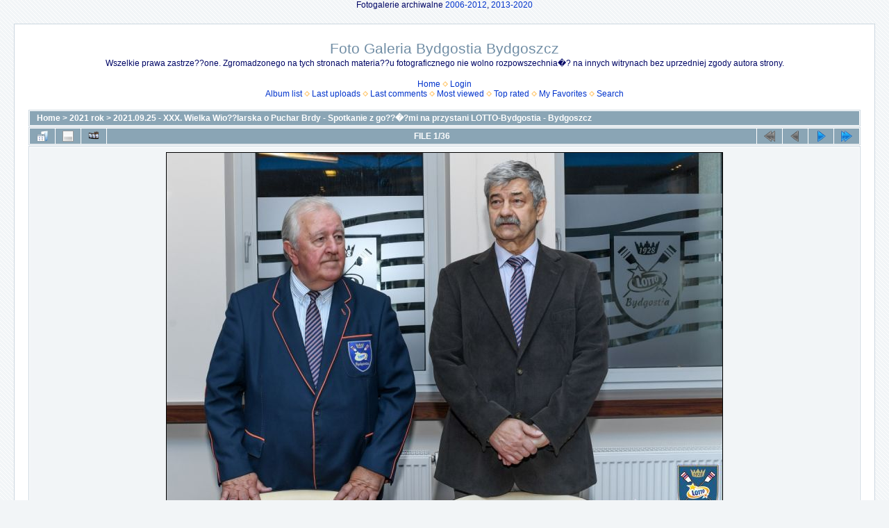

--- FILE ---
content_type: text/html; charset=utf-8
request_url: https://bydgostia.org.pl/foto/displayimage.php?album=46&pid=3479
body_size: 4086
content:
<!DOCTYPE html PUBLIC "-//W3C//DTD XHTML 1.0 Transitional//EN" "http://www.w3.org/TR/xhtml1/DTD/xhtml1-transitional.dtd">

<html xmlns="http://www.w3.org/1999/xhtml" xml:lang="en" lang="en" dir="ltr">
<head>
<meta http-equiv="Content-Type" content="text/html; charset=utf-8" />
<meta http-equiv="Pragma" content="no-cache" />
<title>2021.09.25 - XXX. Wielka Wio??larska o Puchar Brdy - Spotkanie z go??�?mi na przystani LOTTO-Bydgostia - Bydgoszcz - 2021-09-24   21 57 04DSC 7919 - Foto Galeria Bydgostia Bydgoszcz</title>
<link rel="last" href="displayimage.php?album=46&amp;pid=3476" title="Skip to end" />
<link rel="next" href="displayimage.php?album=46&amp;pid=3477#top_display_media" title="See next file"/>
<link rel="up" href="thumbnails.php?album=46&amp;page=1" title="Return to the thumbnail page"/>

<link rel="stylesheet" href="css/coppermine.css" type="text/css" />
<link rel="stylesheet" href="themes/water_drop/style.css" type="text/css" />
<link rel="shortcut icon" href="favicon.ico" />
<script type="text/javascript">
/* <![CDATA[ */
    var js_vars = {"site_url":"https:\/\/bydgostia.org.pl\/foto","debug":false,"icon_dir":"images\/icons\/","lang_close":"Close","icon_close_path":"images\/icons\/close.png","cookies_allowed":true,"position":"0","album":46,"cat":false,"count":"36","buttons":{"pic_info_title":"Display\/hide file information","pic_info_btn":"","slideshow_tgt":"displayimage.php?album=46&amp;pid=3479&amp;slideshow=5000#top_display_media","slideshow_title":"Slideshow","slideshow_btn":"","loc":""},"stars_amount":"5","lang_rate_pic":"Rollover to rate this picture","rating":0,"theme_dir":"","can_vote":"true","form_token":"828b9d08d230db7c86da6a0ec6202b70","timestamp":1768751071,"thumb_width":"128","thumb_use":"any","max_item":"5","picture_id":"3479"};
/* ]]> */
</script>
<script type="text/javascript" src="js/jquery-1.12.4.js"></script>
<script type="text/javascript" src="js/jquery-migrate-1.4.1.js"></script>
<script type="text/javascript" src="js/scripts.js"></script>
<script type="text/javascript" src="js/jquery.greybox.js"></script>
<script type="text/javascript" src="js/jquery.elastic.js"></script>
<script type="text/javascript" src="js/displayimage.js"></script>

</head>
<body>
  <center>Fotogalerie archiwalne <a href="http://www.bydgostia.org.pl/foto2006-2012/" target="_blank">2006-2012</a>, <a href="http://www.bydgostia.org.pl/foto2013-2020/" target="_blank">2013-2020</a></center>
  <table width="100%" border="0" cellpadding="20" cellspacing="20">
    <tr>
      <td valign="top" style="border: 1px solid #CCD7E0; background-color: #FFFFFF;">
        <table width="100%" border="0" cellspacing="0" cellpadding="0">
          <tr>
            <td width="100%" align="center">
              <h1>Foto Galeria Bydgostia Bydgoszcz</h1>
              <h3>Wszelkie prawa zastrze??one. Zgromadzonego na tych stronach materia??u fotograficznego nie wolno rozpowszechnia�? na innych witrynach bez uprzedniej zgody autora strony.</h3><br />
                          <!-- BEGIN home -->
        <a href="index.php" title="Go to the home page" >Home</a> <img src="themes/water_drop/images/orange_carret.gif" width="8" height="8" border="0" alt="" />
  <!-- END home -->                    <!-- BEGIN login -->
        <a href="login.php?referer=displayimage.php%3Falbum%3D46%26pid%3D3479" title="Log me in" >Login</a> 
  <!-- END login -->  <br />              <!-- BEGIN album_list -->
        <a href="index.php?cat=2" title="Go to the album list" >Album list</a> <img src="themes/water_drop/images/orange_carret.gif" width="8" height="8" border="0" alt="" />
  <!-- END album_list -->  <!-- BEGIN lastup -->
        <a href="thumbnails.php?album=lastup&amp;cat=-46" title="Show most recent uploads" rel="nofollow">Last uploads</a> <img src="themes/water_drop/images/orange_carret.gif" width="8" height="8" border="0" alt="" />
  <!-- END lastup -->  <!-- BEGIN lastcom -->
        <a href="thumbnails.php?album=lastcom&amp;cat=-46" title="Show most recent comments" rel="nofollow">Last comments</a> <img src="themes/water_drop/images/orange_carret.gif" width="8" height="8" border="0" alt="" />
  <!-- END lastcom -->  <!-- BEGIN topn -->
        <a href="thumbnails.php?album=topn&amp;cat=-46" title="Show most viewed items" rel="nofollow">Most viewed</a> <img src="themes/water_drop/images/orange_carret.gif" width="8" height="8" border="0" alt="" />
  <!-- END topn -->  <!-- BEGIN toprated -->
        <a href="thumbnails.php?album=toprated&amp;cat=-46" title="Show top rated items" rel="nofollow">Top rated</a> <img src="themes/water_drop/images/orange_carret.gif" width="8" height="8" border="0" alt="" />
  <!-- END toprated -->  <!-- BEGIN favpics -->
        <a href="thumbnails.php?album=favpics" title="Go to my favorites" rel="nofollow">My Favorites</a> <img src="themes/water_drop/images/orange_carret.gif" width="8" height="8" border="0" alt="" />
  <!-- END favpics -->  <!-- BEGIN search -->
        <a href="search.php" title="Search the gallery" >Search</a> 
  <!-- END search -->
            </td>
          </tr>
        </table>
        <img src="images/spacer.gif" width="1" height="15" alt="" />
        <table width="100%" border="0" align="center" cellpadding="0" cellspacing="0">
          <tr>
            <td valign="top">
              
              
              
<!-- Start standard table -->
<table align="center" width="100%" cellspacing="1" cellpadding="0" class="maintable ">

        <tr>
            <td colspan="3" align="left" class="tableh1">
                <span class="statlink"><a href="index.php">Home</a> > <a href="index.php?cat=2">2021 rok</a> > <a href="thumbnails.php?album=46">2021.09.25 - XXX. Wielka Wio??larska o Puchar Brdy - Spotkanie z go??�?mi na przystani LOTTO-Bydgostia - Bydgoszcz</a></span>
            </td>
        </tr>
</table>
<!-- End standard table -->
<a name="top_display_media"></a>
<!-- Start standard table -->
<table align="center" width="100%" cellspacing="1" cellpadding="0" class="maintable ">

        <tr>
                <td align="center" valign="middle" class="navmenu" width="48"><a href="thumbnails.php?album=46&amp;page=1" class="navmenu_pic" title="Return to the thumbnail page"><img src="images/navbar/thumbnails.png" align="middle" border="0" alt="Return to the thumbnail page" /></a></td>
<!-- BEGIN pic_info_button -->
                <!-- button will be added by displayimage.js -->
                <td id="pic_info_button" align="center" valign="middle" class="navmenu" width="48"></td>
<!-- END pic_info_button -->
<!-- BEGIN slideshow_button -->
                <!-- button will be added by displayimage.js -->
                <td id="slideshow_button" align="center" valign="middle" class="navmenu" width="48"></td>
<!-- END slideshow_button -->
                <td align="center" valign="middle" class="navmenu" width="100%">FILE 1/36</td>


<!-- BEGIN nav_start -->
                <td align="center" valign="middle" class="navmenu" width="48"><a href="javascript:;" class="navmenu_pic" title=""><img src="images/navbar/start_inactive.png" border="0" align="middle" alt="" /></a></td>
<!-- END nav_start -->
<!-- BEGIN nav_prev -->
                <td align="center" valign="middle" class="navmenu" width="48"><a href="javascript:;" class="navmenu_pic" title=""><img src="images/navbar/prev_inactive.png" border="0" align="middle" alt="" /></a></td>
<!-- END nav_prev -->
<!-- BEGIN nav_next -->
                <td align="center" valign="middle" class="navmenu" width="48"><a href="displayimage.php?album=46&amp;pid=3477#top_display_media" class="navmenu_pic" title="See next file"><img src="images/navbar/next.png" border="0" align="middle" alt="See next file" /></a></td>
<!-- END nav_next -->
<!-- BEGIN nav_end -->
                <td align="center" valign="middle" class="navmenu" width="48"><a href="displayimage.php?album=46&amp;pid=3476#top_display_media" class="navmenu_pic" title="Skip to end"><img src="images/navbar/end.png" border="0" align="middle" alt="Skip to end" /></a></td>
<!-- END nav_end -->

        </tr>
</table>
<!-- End standard table -->

<!-- Start standard table -->
<table align="center" width="100%" cellspacing="1" cellpadding="0" class="maintable ">
        <tr>
                <td align="center" class="display_media" nowrap="nowrap">
                        <table width="100%" cellspacing="2" cellpadding="0">
                                <tr>
                                        <td align="center" style="{SLIDESHOW_STYLE}">
                                                <a href="javascript:;" onclick="MM_openBrWindow('displayimage.php?pid=3479&amp;fullsize=1','1951724427696cffdfae5bc','scrollbars=no,toolbar=no,status=no,resizable=yes,width=1205,height=803')"><img src="albums/userpics/10001/46/normal_2021-09-24___21_57_04DSC_7919.jpg" width="800" height="533" class="image" border="0" alt="2021-09-24___21_57_04DSC_7919.jpg" title="Click to view full size image
==============
2021-09-24___21_57_04DSC_7919.jpg" /><br /></a>

                                        </td>
                                </tr>
                        </table>
                </td>
            </tr>
            <tr>
                <td>
                        <table width="100%" cellspacing="2" cellpadding="0" class="tableb tableb_alternate">
                                        <tr>
                                                <td align="center">
                                                        
                                                </td>
                                        </tr>
                        </table>



                </td>
        </tr>
</table>
<!-- End standard table -->
<div id="filmstrip">
<!-- Start standard table -->
<table align="center" width="100%" cellspacing="1" cellpadding="0" class="maintable ">

        <tr>
          <td valign="top" class="filmstrip_background" style="background-image: url(images/tile.gif);"><img src="images/tile.gif" alt="" border="0" /></td>
        </tr>
        <tr>
          <td valign="bottom" class="thumbnails filmstrip_background" align="center" style="{THUMB_TD_STYLE}">
            <table width="100%" cellspacing="0" cellpadding="3" border="0">
                <tr>
                   <td width="50%" class="prev_strip"></td>
                     <td valign="bottom"  style="{THUMB_TD_STYLE}">
                       <div id="film" style="width:660px; position:relative;"><table class="tape" ><tr>
                <td align="center" class="thumb" >
                  <a href="displayimage.php?album=46&amp;pid=3479#top_display_media" class="thumbLink" style="width:128px; float: left"><img src="albums/userpics/10001/46/thumb_2021-09-24___21_57_04DSC_7919.jpg" class="strip_image middlethumb" border="0" alt="2021-09-24___21_57_04DSC_7919.jpg" title="Filename=2021-09-24___21_57_04DSC_7919.jpg
Filesize=123KiB
Dimensions=1200x800
Date added=Sep 27, 2021" /></a>
                </td>

                <td align="center" class="thumb" >
                  <a href="displayimage.php?album=46&amp;pid=3477#top_display_media" class="thumbLink" style="width:128px; float: left"><img src="albums/userpics/10001/46/thumb_2021-09-24___21_57_04DSC_7920.jpg" class="strip_image" border="0" alt="2021-09-24___21_57_04DSC_7920.jpg" title="Filename=2021-09-24___21_57_04DSC_7920.jpg
Filesize=148KiB
Dimensions=1200x800
Date added=Sep 27, 2021" /></a>
                </td>

                <td align="center" class="thumb" >
                  <a href="displayimage.php?album=46&amp;pid=3478#top_display_media" class="thumbLink" style="width:128px; float: left"><img src="albums/userpics/10001/46/thumb_2021-09-24___21_57_04DSC_7921.jpg" class="strip_image" border="0" alt="2021-09-24___21_57_04DSC_7921.jpg" title="Filename=2021-09-24___21_57_04DSC_7921.jpg
Filesize=128KiB
Dimensions=1200x800
Date added=Sep 27, 2021" /></a>
                </td>

                <td align="center" class="thumb" >
                  <a href="displayimage.php?album=46&amp;pid=3480#top_display_media" class="thumbLink" style="width:128px; float: left"><img src="albums/userpics/10001/46/thumb_2021-09-24___21_57_04DSC_7937.jpg" class="strip_image" border="0" alt="2021-09-24___21_57_04DSC_7937.jpg" title="Filename=2021-09-24___21_57_04DSC_7937.jpg
Filesize=121KiB
Dimensions=1200x800
Date added=Sep 27, 2021" /></a>
                </td>

                <td align="center" class="thumb" >
                  <a href="displayimage.php?album=46&amp;pid=3482#top_display_media" class="thumbLink" style="width:128px; float: left"><img src="albums/userpics/10001/46/thumb_2021-09-24___21_57_04DSC_7938.jpg" class="strip_image" border="0" alt="2021-09-24___21_57_04DSC_7938.jpg" title="Filename=2021-09-24___21_57_04DSC_7938.jpg
Filesize=348KiB
Dimensions=1200x1800
Date added=Sep 27, 2021" /></a>
                </td>
</tr></table></div>
                     </td>
                   <td width="50%" align="right" class="next_strip"></td>
                </tr>
            </table>
          </td>
        </tr>
        <tr>
         <td valign="top" class="filmstrip_background" style="background-image: url(images/tile.gif);"><img src="images/tile.gif" alt="" border="0" /></td>
        </tr>


</table>
<!-- End standard table -->
</div><table align="center" width="100%" cellspacing="1" cellpadding="0" class="maintable">
    <tr>
        <td colspan="6" class="tableh2" id="voting_title"><strong>Rate this file </strong> (No vote yet)</td>
    </tr>
    <tr id="rating_stars">
        <td class="tableb" id="star_rating"></td>
    </tr>
    <tr class="noscript">
      <td class="tableb" colspan="6" align="center">
        <noscript>
           Javascript must be enabled in order to vote
        </noscript>
      </td>
    </tr>
</table>
<div id="picinfo" style="display: none;">

<!-- Start standard table -->
<table align="center" width="100%" cellspacing="1" cellpadding="0" class="maintable ">
        <tr><td colspan="2" class="tableh2">File information</td></tr>
        <tr><td class="tableb tableb_alternate" valign="top" >Filename:</td><td class="tableb tableb_alternate">2021-09-24___21_57_04DSC_7919.jpg</td></tr>
        <tr><td class="tableb tableb_alternate" valign="top" >Album name:</td><td class="tableb tableb_alternate"><span class="alblink"><a href="profile.php?uid=1">zuraw</a> / <a href="thumbnails.php?album=46">2021.09.25 - XXX. Wielka Wio??larska o Puchar Brdy - Spotkanie z go??�?mi na przystani LOTTO-Bydgostia - Bydgoszcz</a></span></td></tr>
        <tr><td class="tableb tableb_alternate" valign="top" >Filesize:</td><td class="tableb tableb_alternate"><span dir="ltr">123&nbsp;KiB</span></td></tr>
        <tr><td class="tableb tableb_alternate" valign="top" >Date added:</td><td class="tableb tableb_alternate">Sep 27, 2021</td></tr>
        <tr><td class="tableb tableb_alternate" valign="top" >Dimensions:</td><td class="tableb tableb_alternate">1200 x 800 pixels</td></tr>
        <tr><td class="tableb tableb_alternate" valign="top" >Displayed:</td><td class="tableb tableb_alternate">182 times</td></tr>
        <tr><td class="tableb tableb_alternate" valign="top" >URL:</td><td class="tableb tableb_alternate"><a href="https://bydgostia.org.pl/foto/displayimage.php?pid=3479" >https://bydgostia.org.pl/foto/displayimage.php?pid=3479</a></td></tr>
        <tr><td class="tableb tableb_alternate" valign="top" >Favorites:</td><td class="tableb tableb_alternate"><a href="addfav.php?pid=3479&amp;referer=displayimage.php%3Falbum%3D46%26pid%3D3479" >Add to Favorites</a></td></tr>
</table>
<!-- End standard table -->
</div>
<a name="comments_top"></a><div id="comments">
</div>

            </td>
          </tr>
        </table>
      </td>
    </tr>
  </table>
  <!-- Global site tag (gtag.js) - Google Analytics -->
<script async src="https://www.googletagmanager.com/gtag/js?id=UA-37380048-1"></script>
<script>
  window.dataLayer = window.dataLayer || [];
  function gtag(){dataLayer.push(arguments);}
  gtag('js', new Date());

  gtag('config', 'UA-37380048-1');
</script>


<!-- Google tag (gtag.js) -->
<script async src="https://www.googletagmanager.com/gtag/js?id=G-7N4KXRC7XF"></script>
<script>
  window.dataLayer = window.dataLayer || [];
  function gtag(){dataLayer.push(arguments);}
  gtag('js', new Date());

  gtag('config', 'G-7N4KXRC7XF');
</script>


<!-- Matomo -->
<script type="text/javascript">
  var _paq = window._paq = window._paq || [];
  /* tracker methods like "setCustomDimension" should be called before "trackPageView" */
  _paq.push(["setDocumentTitle", document.domain + "/" + document.title]);
  _paq.push(["setCookieDomain", "*.bydgostia.org.pl"]);
  _paq.push(['trackPageView']);
  _paq.push(['enableLinkTracking']);
  (function() {
    var u="https://stat.org.pl/";
    _paq.push(['setTrackerUrl', u+'matomo.php']);
    _paq.push(['setSiteId', '3']);
    var d=document, g=d.createElement('script'), s=d.getElementsByTagName('script')[0];
    g.type='text/javascript'; g.async=true; g.src=u+'matomo.js'; s.parentNode.insertBefore(g,s);
  })();
</script>
<!-- End Matomo Code -->


<div class="footer" align="center" style="padding:10px;display:block;visibility:visible; font-family: Verdana,Arial,sans-serif;">Powered by <a href="http://coppermine-gallery.net/" title="Coppermine Photo Gallery" rel="external">Coppermine Photo Gallery</a></div>
<!--Coppermine Photo Gallery 1.6.20 (stable)-->
</body>
</html>